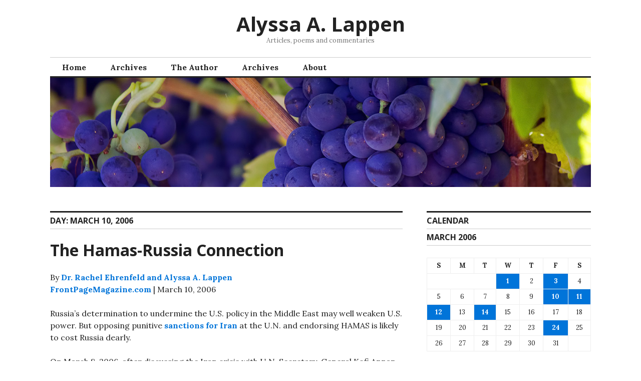

--- FILE ---
content_type: text/html; charset=UTF-8
request_url: http://www.alyssaalappen.org/2006/03/10/
body_size: 9025
content:
<!DOCTYPE html>
<html lang="en-US">
<head>
<meta charset="UTF-8">
<meta name="viewport" content="width=device-width, initial-scale=1">
<link rel="profile" href="http://gmpg.org/xfn/11">
<link rel="pingback" href="http://www.alyssaalappen.org/xmlrpc.php">

<title>March 10, 2006 &#8211; Alyssa A. Lappen</title>
<meta name='robots' content='max-image-preview:large' />
	<style>img:is([sizes="auto" i], [sizes^="auto," i]) { contain-intrinsic-size: 3000px 1500px }</style>
	<link rel='dns-prefetch' href='//fonts.googleapis.com' />
<link rel="alternate" type="application/rss+xml" title="Alyssa A. Lappen &raquo; Feed" href="https://www.alyssaalappen.org/feed/" />
<link rel="alternate" type="application/rss+xml" title="Alyssa A. Lappen &raquo; Comments Feed" href="https://www.alyssaalappen.org/comments/feed/" />
		<!-- This site uses the Google Analytics by ExactMetrics plugin v8.10.2 - Using Analytics tracking - https://www.exactmetrics.com/ -->
		<!-- Note: ExactMetrics is not currently configured on this site. The site owner needs to authenticate with Google Analytics in the ExactMetrics settings panel. -->
					<!-- No tracking code set -->
				<!-- / Google Analytics by ExactMetrics -->
		<script type="text/javascript">
/* <![CDATA[ */
window._wpemojiSettings = {"baseUrl":"https:\/\/s.w.org\/images\/core\/emoji\/16.0.1\/72x72\/","ext":".png","svgUrl":"https:\/\/s.w.org\/images\/core\/emoji\/16.0.1\/svg\/","svgExt":".svg","source":{"concatemoji":"http:\/\/www.alyssaalappen.org\/wp-includes\/js\/wp-emoji-release.min.js?ver=6.8.3"}};
/*! This file is auto-generated */
!function(s,n){var o,i,e;function c(e){try{var t={supportTests:e,timestamp:(new Date).valueOf()};sessionStorage.setItem(o,JSON.stringify(t))}catch(e){}}function p(e,t,n){e.clearRect(0,0,e.canvas.width,e.canvas.height),e.fillText(t,0,0);var t=new Uint32Array(e.getImageData(0,0,e.canvas.width,e.canvas.height).data),a=(e.clearRect(0,0,e.canvas.width,e.canvas.height),e.fillText(n,0,0),new Uint32Array(e.getImageData(0,0,e.canvas.width,e.canvas.height).data));return t.every(function(e,t){return e===a[t]})}function u(e,t){e.clearRect(0,0,e.canvas.width,e.canvas.height),e.fillText(t,0,0);for(var n=e.getImageData(16,16,1,1),a=0;a<n.data.length;a++)if(0!==n.data[a])return!1;return!0}function f(e,t,n,a){switch(t){case"flag":return n(e,"\ud83c\udff3\ufe0f\u200d\u26a7\ufe0f","\ud83c\udff3\ufe0f\u200b\u26a7\ufe0f")?!1:!n(e,"\ud83c\udde8\ud83c\uddf6","\ud83c\udde8\u200b\ud83c\uddf6")&&!n(e,"\ud83c\udff4\udb40\udc67\udb40\udc62\udb40\udc65\udb40\udc6e\udb40\udc67\udb40\udc7f","\ud83c\udff4\u200b\udb40\udc67\u200b\udb40\udc62\u200b\udb40\udc65\u200b\udb40\udc6e\u200b\udb40\udc67\u200b\udb40\udc7f");case"emoji":return!a(e,"\ud83e\udedf")}return!1}function g(e,t,n,a){var r="undefined"!=typeof WorkerGlobalScope&&self instanceof WorkerGlobalScope?new OffscreenCanvas(300,150):s.createElement("canvas"),o=r.getContext("2d",{willReadFrequently:!0}),i=(o.textBaseline="top",o.font="600 32px Arial",{});return e.forEach(function(e){i[e]=t(o,e,n,a)}),i}function t(e){var t=s.createElement("script");t.src=e,t.defer=!0,s.head.appendChild(t)}"undefined"!=typeof Promise&&(o="wpEmojiSettingsSupports",i=["flag","emoji"],n.supports={everything:!0,everythingExceptFlag:!0},e=new Promise(function(e){s.addEventListener("DOMContentLoaded",e,{once:!0})}),new Promise(function(t){var n=function(){try{var e=JSON.parse(sessionStorage.getItem(o));if("object"==typeof e&&"number"==typeof e.timestamp&&(new Date).valueOf()<e.timestamp+604800&&"object"==typeof e.supportTests)return e.supportTests}catch(e){}return null}();if(!n){if("undefined"!=typeof Worker&&"undefined"!=typeof OffscreenCanvas&&"undefined"!=typeof URL&&URL.createObjectURL&&"undefined"!=typeof Blob)try{var e="postMessage("+g.toString()+"("+[JSON.stringify(i),f.toString(),p.toString(),u.toString()].join(",")+"));",a=new Blob([e],{type:"text/javascript"}),r=new Worker(URL.createObjectURL(a),{name:"wpTestEmojiSupports"});return void(r.onmessage=function(e){c(n=e.data),r.terminate(),t(n)})}catch(e){}c(n=g(i,f,p,u))}t(n)}).then(function(e){for(var t in e)n.supports[t]=e[t],n.supports.everything=n.supports.everything&&n.supports[t],"flag"!==t&&(n.supports.everythingExceptFlag=n.supports.everythingExceptFlag&&n.supports[t]);n.supports.everythingExceptFlag=n.supports.everythingExceptFlag&&!n.supports.flag,n.DOMReady=!1,n.readyCallback=function(){n.DOMReady=!0}}).then(function(){return e}).then(function(){var e;n.supports.everything||(n.readyCallback(),(e=n.source||{}).concatemoji?t(e.concatemoji):e.wpemoji&&e.twemoji&&(t(e.twemoji),t(e.wpemoji)))}))}((window,document),window._wpemojiSettings);
/* ]]> */
</script>
<link rel='stylesheet' id='mci-footnotes-jquery-tooltips-pagelayout-none-css' href='http://www.alyssaalappen.org/wp-content/plugins/footnotes/css/footnotes-jqttbrpl0.min.css?ver=2.7.3' type='text/css' media='all' />
<style id='wp-emoji-styles-inline-css' type='text/css'>

	img.wp-smiley, img.emoji {
		display: inline !important;
		border: none !important;
		box-shadow: none !important;
		height: 1em !important;
		width: 1em !important;
		margin: 0 0.07em !important;
		vertical-align: -0.1em !important;
		background: none !important;
		padding: 0 !important;
	}
</style>
<link rel='stylesheet' id='wp-block-library-css' href='http://www.alyssaalappen.org/wp-includes/css/dist/block-library/style.min.css?ver=6.8.3' type='text/css' media='all' />
<style id='classic-theme-styles-inline-css' type='text/css'>
/*! This file is auto-generated */
.wp-block-button__link{color:#fff;background-color:#32373c;border-radius:9999px;box-shadow:none;text-decoration:none;padding:calc(.667em + 2px) calc(1.333em + 2px);font-size:1.125em}.wp-block-file__button{background:#32373c;color:#fff;text-decoration:none}
</style>
<style id='global-styles-inline-css' type='text/css'>
:root{--wp--preset--aspect-ratio--square: 1;--wp--preset--aspect-ratio--4-3: 4/3;--wp--preset--aspect-ratio--3-4: 3/4;--wp--preset--aspect-ratio--3-2: 3/2;--wp--preset--aspect-ratio--2-3: 2/3;--wp--preset--aspect-ratio--16-9: 16/9;--wp--preset--aspect-ratio--9-16: 9/16;--wp--preset--color--black: #000000;--wp--preset--color--cyan-bluish-gray: #abb8c3;--wp--preset--color--white: #ffffff;--wp--preset--color--pale-pink: #f78da7;--wp--preset--color--vivid-red: #cf2e2e;--wp--preset--color--luminous-vivid-orange: #ff6900;--wp--preset--color--luminous-vivid-amber: #fcb900;--wp--preset--color--light-green-cyan: #7bdcb5;--wp--preset--color--vivid-green-cyan: #00d084;--wp--preset--color--pale-cyan-blue: #8ed1fc;--wp--preset--color--vivid-cyan-blue: #0693e3;--wp--preset--color--vivid-purple: #9b51e0;--wp--preset--gradient--vivid-cyan-blue-to-vivid-purple: linear-gradient(135deg,rgba(6,147,227,1) 0%,rgb(155,81,224) 100%);--wp--preset--gradient--light-green-cyan-to-vivid-green-cyan: linear-gradient(135deg,rgb(122,220,180) 0%,rgb(0,208,130) 100%);--wp--preset--gradient--luminous-vivid-amber-to-luminous-vivid-orange: linear-gradient(135deg,rgba(252,185,0,1) 0%,rgba(255,105,0,1) 100%);--wp--preset--gradient--luminous-vivid-orange-to-vivid-red: linear-gradient(135deg,rgba(255,105,0,1) 0%,rgb(207,46,46) 100%);--wp--preset--gradient--very-light-gray-to-cyan-bluish-gray: linear-gradient(135deg,rgb(238,238,238) 0%,rgb(169,184,195) 100%);--wp--preset--gradient--cool-to-warm-spectrum: linear-gradient(135deg,rgb(74,234,220) 0%,rgb(151,120,209) 20%,rgb(207,42,186) 40%,rgb(238,44,130) 60%,rgb(251,105,98) 80%,rgb(254,248,76) 100%);--wp--preset--gradient--blush-light-purple: linear-gradient(135deg,rgb(255,206,236) 0%,rgb(152,150,240) 100%);--wp--preset--gradient--blush-bordeaux: linear-gradient(135deg,rgb(254,205,165) 0%,rgb(254,45,45) 50%,rgb(107,0,62) 100%);--wp--preset--gradient--luminous-dusk: linear-gradient(135deg,rgb(255,203,112) 0%,rgb(199,81,192) 50%,rgb(65,88,208) 100%);--wp--preset--gradient--pale-ocean: linear-gradient(135deg,rgb(255,245,203) 0%,rgb(182,227,212) 50%,rgb(51,167,181) 100%);--wp--preset--gradient--electric-grass: linear-gradient(135deg,rgb(202,248,128) 0%,rgb(113,206,126) 100%);--wp--preset--gradient--midnight: linear-gradient(135deg,rgb(2,3,129) 0%,rgb(40,116,252) 100%);--wp--preset--font-size--small: 13px;--wp--preset--font-size--medium: 20px;--wp--preset--font-size--large: 36px;--wp--preset--font-size--x-large: 42px;--wp--preset--spacing--20: 0.44rem;--wp--preset--spacing--30: 0.67rem;--wp--preset--spacing--40: 1rem;--wp--preset--spacing--50: 1.5rem;--wp--preset--spacing--60: 2.25rem;--wp--preset--spacing--70: 3.38rem;--wp--preset--spacing--80: 5.06rem;--wp--preset--shadow--natural: 6px 6px 9px rgba(0, 0, 0, 0.2);--wp--preset--shadow--deep: 12px 12px 50px rgba(0, 0, 0, 0.4);--wp--preset--shadow--sharp: 6px 6px 0px rgba(0, 0, 0, 0.2);--wp--preset--shadow--outlined: 6px 6px 0px -3px rgba(255, 255, 255, 1), 6px 6px rgba(0, 0, 0, 1);--wp--preset--shadow--crisp: 6px 6px 0px rgba(0, 0, 0, 1);}:where(.is-layout-flex){gap: 0.5em;}:where(.is-layout-grid){gap: 0.5em;}body .is-layout-flex{display: flex;}.is-layout-flex{flex-wrap: wrap;align-items: center;}.is-layout-flex > :is(*, div){margin: 0;}body .is-layout-grid{display: grid;}.is-layout-grid > :is(*, div){margin: 0;}:where(.wp-block-columns.is-layout-flex){gap: 2em;}:where(.wp-block-columns.is-layout-grid){gap: 2em;}:where(.wp-block-post-template.is-layout-flex){gap: 1.25em;}:where(.wp-block-post-template.is-layout-grid){gap: 1.25em;}.has-black-color{color: var(--wp--preset--color--black) !important;}.has-cyan-bluish-gray-color{color: var(--wp--preset--color--cyan-bluish-gray) !important;}.has-white-color{color: var(--wp--preset--color--white) !important;}.has-pale-pink-color{color: var(--wp--preset--color--pale-pink) !important;}.has-vivid-red-color{color: var(--wp--preset--color--vivid-red) !important;}.has-luminous-vivid-orange-color{color: var(--wp--preset--color--luminous-vivid-orange) !important;}.has-luminous-vivid-amber-color{color: var(--wp--preset--color--luminous-vivid-amber) !important;}.has-light-green-cyan-color{color: var(--wp--preset--color--light-green-cyan) !important;}.has-vivid-green-cyan-color{color: var(--wp--preset--color--vivid-green-cyan) !important;}.has-pale-cyan-blue-color{color: var(--wp--preset--color--pale-cyan-blue) !important;}.has-vivid-cyan-blue-color{color: var(--wp--preset--color--vivid-cyan-blue) !important;}.has-vivid-purple-color{color: var(--wp--preset--color--vivid-purple) !important;}.has-black-background-color{background-color: var(--wp--preset--color--black) !important;}.has-cyan-bluish-gray-background-color{background-color: var(--wp--preset--color--cyan-bluish-gray) !important;}.has-white-background-color{background-color: var(--wp--preset--color--white) !important;}.has-pale-pink-background-color{background-color: var(--wp--preset--color--pale-pink) !important;}.has-vivid-red-background-color{background-color: var(--wp--preset--color--vivid-red) !important;}.has-luminous-vivid-orange-background-color{background-color: var(--wp--preset--color--luminous-vivid-orange) !important;}.has-luminous-vivid-amber-background-color{background-color: var(--wp--preset--color--luminous-vivid-amber) !important;}.has-light-green-cyan-background-color{background-color: var(--wp--preset--color--light-green-cyan) !important;}.has-vivid-green-cyan-background-color{background-color: var(--wp--preset--color--vivid-green-cyan) !important;}.has-pale-cyan-blue-background-color{background-color: var(--wp--preset--color--pale-cyan-blue) !important;}.has-vivid-cyan-blue-background-color{background-color: var(--wp--preset--color--vivid-cyan-blue) !important;}.has-vivid-purple-background-color{background-color: var(--wp--preset--color--vivid-purple) !important;}.has-black-border-color{border-color: var(--wp--preset--color--black) !important;}.has-cyan-bluish-gray-border-color{border-color: var(--wp--preset--color--cyan-bluish-gray) !important;}.has-white-border-color{border-color: var(--wp--preset--color--white) !important;}.has-pale-pink-border-color{border-color: var(--wp--preset--color--pale-pink) !important;}.has-vivid-red-border-color{border-color: var(--wp--preset--color--vivid-red) !important;}.has-luminous-vivid-orange-border-color{border-color: var(--wp--preset--color--luminous-vivid-orange) !important;}.has-luminous-vivid-amber-border-color{border-color: var(--wp--preset--color--luminous-vivid-amber) !important;}.has-light-green-cyan-border-color{border-color: var(--wp--preset--color--light-green-cyan) !important;}.has-vivid-green-cyan-border-color{border-color: var(--wp--preset--color--vivid-green-cyan) !important;}.has-pale-cyan-blue-border-color{border-color: var(--wp--preset--color--pale-cyan-blue) !important;}.has-vivid-cyan-blue-border-color{border-color: var(--wp--preset--color--vivid-cyan-blue) !important;}.has-vivid-purple-border-color{border-color: var(--wp--preset--color--vivid-purple) !important;}.has-vivid-cyan-blue-to-vivid-purple-gradient-background{background: var(--wp--preset--gradient--vivid-cyan-blue-to-vivid-purple) !important;}.has-light-green-cyan-to-vivid-green-cyan-gradient-background{background: var(--wp--preset--gradient--light-green-cyan-to-vivid-green-cyan) !important;}.has-luminous-vivid-amber-to-luminous-vivid-orange-gradient-background{background: var(--wp--preset--gradient--luminous-vivid-amber-to-luminous-vivid-orange) !important;}.has-luminous-vivid-orange-to-vivid-red-gradient-background{background: var(--wp--preset--gradient--luminous-vivid-orange-to-vivid-red) !important;}.has-very-light-gray-to-cyan-bluish-gray-gradient-background{background: var(--wp--preset--gradient--very-light-gray-to-cyan-bluish-gray) !important;}.has-cool-to-warm-spectrum-gradient-background{background: var(--wp--preset--gradient--cool-to-warm-spectrum) !important;}.has-blush-light-purple-gradient-background{background: var(--wp--preset--gradient--blush-light-purple) !important;}.has-blush-bordeaux-gradient-background{background: var(--wp--preset--gradient--blush-bordeaux) !important;}.has-luminous-dusk-gradient-background{background: var(--wp--preset--gradient--luminous-dusk) !important;}.has-pale-ocean-gradient-background{background: var(--wp--preset--gradient--pale-ocean) !important;}.has-electric-grass-gradient-background{background: var(--wp--preset--gradient--electric-grass) !important;}.has-midnight-gradient-background{background: var(--wp--preset--gradient--midnight) !important;}.has-small-font-size{font-size: var(--wp--preset--font-size--small) !important;}.has-medium-font-size{font-size: var(--wp--preset--font-size--medium) !important;}.has-large-font-size{font-size: var(--wp--preset--font-size--large) !important;}.has-x-large-font-size{font-size: var(--wp--preset--font-size--x-large) !important;}
:where(.wp-block-post-template.is-layout-flex){gap: 1.25em;}:where(.wp-block-post-template.is-layout-grid){gap: 1.25em;}
:where(.wp-block-columns.is-layout-flex){gap: 2em;}:where(.wp-block-columns.is-layout-grid){gap: 2em;}
:root :where(.wp-block-pullquote){font-size: 1.5em;line-height: 1.6;}
</style>
<link rel='stylesheet' id='wp-email-css' href='http://www.alyssaalappen.org/wp-content/plugins/wp-email/email-css.css?ver=2.69.3' type='text/css' media='all' />
<link rel='stylesheet' id='genericons-css' href='http://www.alyssaalappen.org/wp-content/themes/colinear/genericons/genericons.css?ver=3.3.1' type='text/css' media='all' />
<link rel='stylesheet' id='colinear-open-sans-lora-css' href='https://fonts.googleapis.com/css?family=Open+Sans%3A400%2C700%2C400italic%2C700italic%7CLora%3A400%2C700%2C400italic%2C700italic&#038;subset=latin%2Clatin-ext&#038;ver=6.8.3' type='text/css' media='all' />
<link rel='stylesheet' id='colinear-inconsolata-css' href='https://fonts.googleapis.com/css?family=Inconsolata%3A400%2C+700&#038;subset=latin%2Clatin-ext&#038;ver=6.8.3' type='text/css' media='all' />
<link rel='stylesheet' id='colinear-style-css' href='http://www.alyssaalappen.org/wp-content/themes/colinear/style.css?ver=6.8.3' type='text/css' media='all' />
<link rel='stylesheet' id='eeb-css-frontend-css' href='http://www.alyssaalappen.org/wp-content/plugins/email-encoder-bundle/core/includes/assets/css/style.css?ver=251111-101025' type='text/css' media='all' />
<link rel='stylesheet' id='dashicons-css' href='http://www.alyssaalappen.org/wp-includes/css/dashicons.min.css?ver=6.8.3' type='text/css' media='all' />
<script type="text/javascript" src="http://www.alyssaalappen.org/wp-includes/js/jquery/jquery.min.js?ver=3.7.1" id="jquery-core-js"></script>
<script type="text/javascript" src="http://www.alyssaalappen.org/wp-includes/js/jquery/jquery-migrate.min.js?ver=3.4.1" id="jquery-migrate-js"></script>
<script type="text/javascript" src="http://www.alyssaalappen.org/wp-content/plugins/footnotes/js/jquery.tools.min.js?ver=1.2.7.redacted.2" id="mci-footnotes-jquery-tools-js"></script>
<script type="text/javascript" src="http://www.alyssaalappen.org/wp-content/plugins/email-encoder-bundle/core/includes/assets/js/custom.js?ver=251111-101025" id="eeb-js-frontend-js"></script>
<link rel="https://api.w.org/" href="https://www.alyssaalappen.org/wp-json/" /><link rel="EditURI" type="application/rsd+xml" title="RSD" href="https://www.alyssaalappen.org/xmlrpc.php?rsd" />

<style type="text/css" media="all">
.footnotes_reference_container {margin-top: 24px !important; margin-bottom: 0px !important;}
.footnote_container_prepare > p {border-bottom: 1px solid #aaaaaa !important;}
.footnote_tooltip { font-size: 13px !important; color: #000000 !important; background-color: #ffffff !important; border-width: 1px !important; border-style: solid !important; border-color: #cccc99 !important; -webkit-box-shadow: 2px 2px 11px #666666; -moz-box-shadow: 2px 2px 11px #666666; box-shadow: 2px 2px 11px #666666; max-width: 450px !important;}


</style>
</head>

<body class="archive date wp-theme-colinear has-menu">
<div id="page" class="hfeed site">
	<a class="skip-link screen-reader-text" href="#content">Skip to content</a>

	<header id="masthead" class="site-header" role="banner">
		<div class="site-branding">
			
								<p class="site-title"><a href="https://www.alyssaalappen.org/" rel="home">Alyssa A. Lappen</a></p>
									<p class="site-description">Articles, poems and commentaries</p>
						</div><!-- .site-branding -->

				<nav id="site-navigation" class="main-navigation" role="navigation">
			<button class="menu-toggle" aria-controls="primary-menu" aria-expanded="false"><span class="screen-reader-text">Primary Menu</span></button>
			<div class="menu-menu-1-container"><ul id="primary-menu" class="menu"><li id="menu-item-3736" class="menu-item menu-item-type-custom menu-item-object-custom menu-item-3736"><a href="https://www.alyssaalappen.org/">Home</a></li>
<li id="menu-item-3737" class="menu-item menu-item-type-post_type menu-item-object-page menu-item-3737"><a href="https://www.alyssaalappen.org/archives/">Archives</a></li>
<li id="menu-item-3739" class="menu-item menu-item-type-post_type menu-item-object-page menu-item-3739"><a href="https://www.alyssaalappen.org/about/">The Author</a></li>
<li id="menu-item-4497" class="menu-item menu-item-type-post_type menu-item-object-page menu-item-4497"><a href="https://www.alyssaalappen.org/archives/">Archives</a></li>
<li id="menu-item-4498" class="menu-item menu-item-type-post_type menu-item-object-page menu-item-4498"><a href="https://www.alyssaalappen.org/about/">About</a></li>
</ul></div>		</nav><!-- #site-navigation -->
		
				<div class="header-image">
			<a href="https://www.alyssaalappen.org/" rel="home">
				<img src="http://www.alyssaalappen.org/wp-content/themes/colinear/images/header-image-3.jpg" width="1188" height="240" alt="">
			</a>
		</div><!-- .header-image -->
			</header><!-- #masthead -->

	<div id="content" class="site-content">
	<div id="primary" class="content-area">
		<main id="main" class="site-main" role="main">

		
			<header class="page-header">
				<h1 class="page-title">Day: <span>March 10, 2006</span></h1>			</header><!-- .page-header -->

						
				
<article id="post-49" class="post-49 post type-post status-publish format-standard hentry category-articles category-business-and-finance category-muslim-brotherhood">
	<header class="entry-header">
		<h1 class="entry-title"><a href="https://www.alyssaalappen.org/2006/03/10/the-hamas-russia-connection/" rel="bookmark">The Hamas-Russia Connection</a></h1>
			</header><!-- .entry-header -->

	<div class="entry-content">
		<p>By <a href="https://web.archive.org/web/20070609155419if_/http://frontpagemagazine.com/Articles/authors.asp?ID=3362">Dr. Rachel Ehrenfeld and Alyssa A. Lappen</a><br />
<a href="https://web.archive.org/web/20060323085816if_/http://frontpagemagazine.com/Articles/ReadArticle.asp?ID=21560" target="_New" rel="noopener noreferrer">FrontPageMagazine.com</a> | March 10, 2006</p>
<p>Russia&#8217;s determination to undermine the U.S. policy in the Middle East may well weaken U.S. power. But opposing punitive <a href="http://www.washingtonpost.com/wp-dyn/content/article/2006/03/08/AR2006030801408.html">sanctions for Iran</a> at the U.N. and endorsing HAMAS is likely to cost Russia dearly.</p>
<p>On March 8, 2006, after discussing the Iran crisis with U.N. Secretary-General Kofi Annan, Russian Foreign Minister <a href="http://news.xinhuanet.com/english/2006-03/08/content_4277547.htm">Sergei Lavrov</a> conveyed Russia&#8217;s objections to sanctioning Iran, while warning that â€œthere is no military solution to this crisis.&#8221; Instead, <a href="http://news.xinhuanet.com/english/2006-03/08/content_4277548.htm">he welcomed</a> the European Union proposal to continue exploring diplomatic solutions with Iran, despite years of European-led negotiations that merely allowed Tehran to continue to develop its nuclear program. And nuclear weapons in Iran, are likely to pose a grave danger to Russia; much graver than to the U.S.</p>
<p>In a similar move, after visiting the State Department, <a href="http://www.alertnet.org/thenews/newsdesk/N07382405.htm">Lavrov</a> said that the HAMAS government should receive international funding because HAMAS chief Khaled Mashaal had assured him that the money would â€œbe spent in a transparent manner.&#8221; And Like Yasser Arafat and Mahmoud Abbas before him, Mashaal promised Lavrov to allow international monitors to ensure this.</p>
<p>It is not surprising, therefore, that Khaled Mashaal noted, â€œAt the Russian Foreign Ministry we felt that we were being understood.&#8221; <a href="https://www.alyssaalappen.org/2006/03/10/the-hamas-russia-connection/#more-49" class="more-link">Continue reading <span class="screen-reader-text">&#8220;The Hamas-Russia Connection&#8221;</span> <span class="meta-nav">&rarr;</span></a></p>
<p><i></a><center><br />
All Articles, Poems &#038; Commentaries Copyright © 1971-2021 Alyssa A. Lappen<br /><strong>All Rights Reserved</strong>.<br />Printing is allowed for personal use only | <strong>Commercial usage (For Profit) is a copyright violation and written permission must be granted first</strong>.</center></i></p>
			</div><!-- .entry-content -->

	<footer class="entry-footer">
		<span class="date-author"><span class="posted-on">Posted on <a href="https://www.alyssaalappen.org/2006/03/10/the-hamas-russia-connection/" rel="bookmark"><time class="entry-date published" datetime="2006-03-10T04:23:47-05:00">March 10, 2006</time><time class="updated" datetime="2020-01-09T16:56:53-05:00">January 9, 2020</time></a></span><span class="byline"> by <span class="author vcard"><a class="url fn n" href="https://www.alyssaalappen.org/author/alyssalappen/">Alyssa A. Lappen</a></span></span></span><span class="cat-links">Posted in <a href="https://www.alyssaalappen.org/category/articles/" rel="category tag">Articles</a>, <a href="https://www.alyssaalappen.org/category/business-and-finance/" rel="category tag">Business and Finance</a>, <a href="https://www.alyssaalappen.org/category/muslim-brotherhood/" rel="category tag">Muslim Brotherhood</a></span>	</footer><!-- .entry-footer -->
</article><!-- #post-## -->

			
			
		
		</main><!-- #main -->
	</div><!-- #primary -->


<div id="secondary" class="widget-area" role="complementary">

	
	
	
		<div class="right-sidebar">
		<aside id="calendar-3" class="widget widget_calendar"><h2 class="widget-title">Calendar</h2><div id="calendar_wrap" class="calendar_wrap"><table id="wp-calendar" class="wp-calendar-table">
	<caption>March 2006</caption>
	<thead>
	<tr>
		<th scope="col" aria-label="Sunday">S</th>
		<th scope="col" aria-label="Monday">M</th>
		<th scope="col" aria-label="Tuesday">T</th>
		<th scope="col" aria-label="Wednesday">W</th>
		<th scope="col" aria-label="Thursday">T</th>
		<th scope="col" aria-label="Friday">F</th>
		<th scope="col" aria-label="Saturday">S</th>
	</tr>
	</thead>
	<tbody>
	<tr>
		<td colspan="3" class="pad">&nbsp;</td><td><a href="https://www.alyssaalappen.org/2006/03/01/" aria-label="Posts published on March 1, 2006">1</a></td><td>2</td><td><a href="https://www.alyssaalappen.org/2006/03/03/" aria-label="Posts published on March 3, 2006">3</a></td><td>4</td>
	</tr>
	<tr>
		<td>5</td><td>6</td><td>7</td><td>8</td><td>9</td><td><a href="https://www.alyssaalappen.org/2006/03/10/" aria-label="Posts published on March 10, 2006">10</a></td><td><a href="https://www.alyssaalappen.org/2006/03/11/" aria-label="Posts published on March 11, 2006">11</a></td>
	</tr>
	<tr>
		<td><a href="https://www.alyssaalappen.org/2006/03/12/" aria-label="Posts published on March 12, 2006">12</a></td><td>13</td><td><a href="https://www.alyssaalappen.org/2006/03/14/" aria-label="Posts published on March 14, 2006">14</a></td><td>15</td><td>16</td><td>17</td><td>18</td>
	</tr>
	<tr>
		<td>19</td><td>20</td><td>21</td><td>22</td><td>23</td><td><a href="https://www.alyssaalappen.org/2006/03/24/" aria-label="Posts published on March 24, 2006">24</a></td><td>25</td>
	</tr>
	<tr>
		<td>26</td><td>27</td><td>28</td><td>29</td><td>30</td><td>31</td>
		<td class="pad" colspan="1">&nbsp;</td>
	</tr>
	</tbody>
	</table><nav aria-label="Previous and next months" class="wp-calendar-nav">
		<span class="wp-calendar-nav-prev"><a href="https://www.alyssaalappen.org/2006/02/">&laquo; Feb</a></span>
		<span class="pad">&nbsp;</span>
		<span class="wp-calendar-nav-next"><a href="https://www.alyssaalappen.org/2006/04/">Apr &raquo;</a></span>
	</nav></div></aside><aside id="linkcat-9" class="widget widget_links"><h2 class="widget-title">Blogroll</h2>
	<ul class='xoxo blogroll'>
<li><a href="http://www.americanthinker.com/" title="Alyssa A. Lappen is an occasional contributor to AT">American Thinker</a></li>
<li><a href="http://www.andrewbostom.org/blog/">Andrew Bostom</a></li>
<li><a href="https://web.archive.org/web/20190130051333/http://www.brotherhoodunmasked.net/" title="Brotherhood Unmasked"><img src="https://web.archive.org/web/20190130051333/http://www.brotherhoodunmasked.net/" alt="Brotherhood Unmasked" title="Brotherhood Unmasked" /> Brotherhood Unmasked</a></li>
<li><a href="http://counterterrorismblog.org/" title="Counterterrorism issues, cases, policies and developments">CounterTerrorism Blog</a></li>
<li><a href="http://www.dhimmitude.org/" title="Status of non-Muslims under Islamic Rule">Dhimmitude</a></li>
<li><a href="http://dianawest.net">Diana West</a></li>
<li><a href="http://www.douglasfarah.com/">Douglas Farah</a></li>
<li><a href="http://Empactamerica.org" title="The unnamed, unrecognized EMP threat">EMPact America</a></li>
<li><a href="http://formermuslimsunited.americancommunityexchange.org/">Former Muslims United</a></li>
<li><a href="http://www.frontpagemagazine.com" title="Alyssa A. Lappen has frequently published at FrontPageMagazine">FrontPageMagazine</a></li>
<li><a href="http://gatesofvienna.blogspot.com/">Gates of Vienna</a></li>
<li><a href="http://jihadwatch.org">Jihad Watch</a></li>
<li><a href="http://www.pajamasmedia.com/" title="Real news that&#8217;s not in the main stream media">Pajamas Media</a></li>
<li><a href="http://www.thereligionofpeace.com/">Religion of Peace</a></li>
<li><a href="http://www.rubincenter.org/">Rubin Center Research in International Affairs</a></li>
<li><a href="http://www.ruthfullyyours.com/">Ruthfully Yours</a></li>
<li><a href="http://sultanknish.blogspot.com/">Sultan Knish</a></li>

	</ul>
</aside>
<aside id="meta-3" class="widget widget_meta"><h2 class="widget-title">Meta</h2>
		<ul>
						<li><a href="https://www.alyssaalappen.org/wp-login.php">Log in</a></li>
			<li><a href="https://www.alyssaalappen.org/feed/">Entries feed</a></li>
			<li><a href="https://www.alyssaalappen.org/comments/feed/">Comments feed</a></li>

			<li><a href="https://wordpress.org/">WordPress.org</a></li>
		</ul>

		</aside>	</div><!-- .right-sidebar -->
	
	
</div><!-- #secondary -->
	</div><!-- #content -->

	
	<footer id="colophon" class="site-footer" role="contentinfo">
		<div class="site-info">
			<a href="https://wordpress.org/">Proudly powered by WordPress</a>
			<span class="sep genericon genericon-wordpress"></span>
			Theme: Colinear by <a href="https://wordpress.com/themes/" rel="designer">Automattic</a>.		</div><!-- .site-info -->
	</footer><!-- #colophon -->
</div><!-- #page -->

<script type="speculationrules">
{"prefetch":[{"source":"document","where":{"and":[{"href_matches":"\/*"},{"not":{"href_matches":["\/wp-*.php","\/wp-admin\/*","\/wp-content\/uploads\/*","\/wp-content\/*","\/wp-content\/plugins\/*","\/wp-content\/themes\/colinear\/*","\/*\\?(.+)"]}},{"not":{"selector_matches":"a[rel~=\"nofollow\"]"}},{"not":{"selector_matches":".no-prefetch, .no-prefetch a"}}]},"eagerness":"conservative"}]}
</script>

	<script type="text/javascript">
	<!--
	try {
		var parent_location = new String(parent.location);
		var top_location = new String(top.location);
		var cur_location = new String(document.location);
		parent_location = parent_location.toLowerCase();
		top_location = top_location.toLowerCase();
		cur_location = cur_location.toLowerCase();

		if ( top_location != cur_location && parent_location.indexOf('https://www.alyssaalappen.org') != 0 )
			top.location.href = document.location.href;
	} catch ( err ) {
		top.location.href = document.location.href;
	}
	//-->
	</script>
<script type="text/javascript" src="http://www.alyssaalappen.org/wp-includes/js/jquery/ui/core.min.js?ver=1.13.3" id="jquery-ui-core-js"></script>
<script type="text/javascript" src="http://www.alyssaalappen.org/wp-includes/js/jquery/ui/tooltip.min.js?ver=1.13.3" id="jquery-ui-tooltip-js"></script>
<script type="text/javascript" id="wp-email-js-extra">
/* <![CDATA[ */
var emailL10n = {"ajax_url":"https:\/\/www.alyssaalappen.org\/wp-admin\/admin-ajax.php","max_allowed":"5","text_error":"The Following Error Occurs:","text_name_invalid":"- Your Name is empty\/invalid","text_email_invalid":"- Your Email is empty\/invalid","text_remarks_invalid":"- Your Remarks is invalid","text_friend_names_empty":"- Friend Name(s) is empty","text_friend_name_invalid":"- Friend Name is empty\/invalid: ","text_max_friend_names_allowed":"- Maximum 5 Friend Names allowed","text_friend_emails_empty":"- Friend Email(s) is empty","text_friend_email_invalid":"- Friend Email is invalid: ","text_max_friend_emails_allowed":"- Maximum 5 Friend Emails allowed","text_friends_tally":"- Friend Name(s) count does not tally with Friend Email(s) count","text_image_verify_empty":"- Image Verification is empty"};
/* ]]> */
</script>
<script type="text/javascript" src="http://www.alyssaalappen.org/wp-content/plugins/wp-email/email-js.js?ver=2.69.3" id="wp-email-js"></script>
<script type="text/javascript" id="colinear-navigation-js-extra">
/* <![CDATA[ */
var screenReaderText = {"expand":"<span class=\"screen-reader-text\">expand child menu<\/span>","collapse":"<span class=\"screen-reader-text\">collapse child menu<\/span>"};
/* ]]> */
</script>
<script type="text/javascript" src="http://www.alyssaalappen.org/wp-content/themes/colinear/js/navigation.js?ver=20150729" id="colinear-navigation-js"></script>
<script type="text/javascript" src="http://www.alyssaalappen.org/wp-content/themes/colinear/js/skip-link-focus-fix.js?ver=20130115" id="colinear-skip-link-focus-fix-js"></script>
<script type="text/javascript" src="http://www.alyssaalappen.org/wp-content/themes/colinear/js/functions.js?ver=20150723" id="colinear-script-js"></script>
<script type="text/javascript" id="eeb-js-ajax-ef-js-extra">
/* <![CDATA[ */
var eeb_ef = {"ajaxurl":"https:\/\/www.alyssaalappen.org\/wp-admin\/admin-ajax.php","security":"c6b6bcf373"};
/* ]]> */
</script>
<script type="text/javascript" src="http://www.alyssaalappen.org/wp-content/plugins/email-encoder-bundle/core/includes/assets/js/encoder-form.js?ver=251111-101025" id="eeb-js-ajax-ef-js"></script>

</body>
</html>